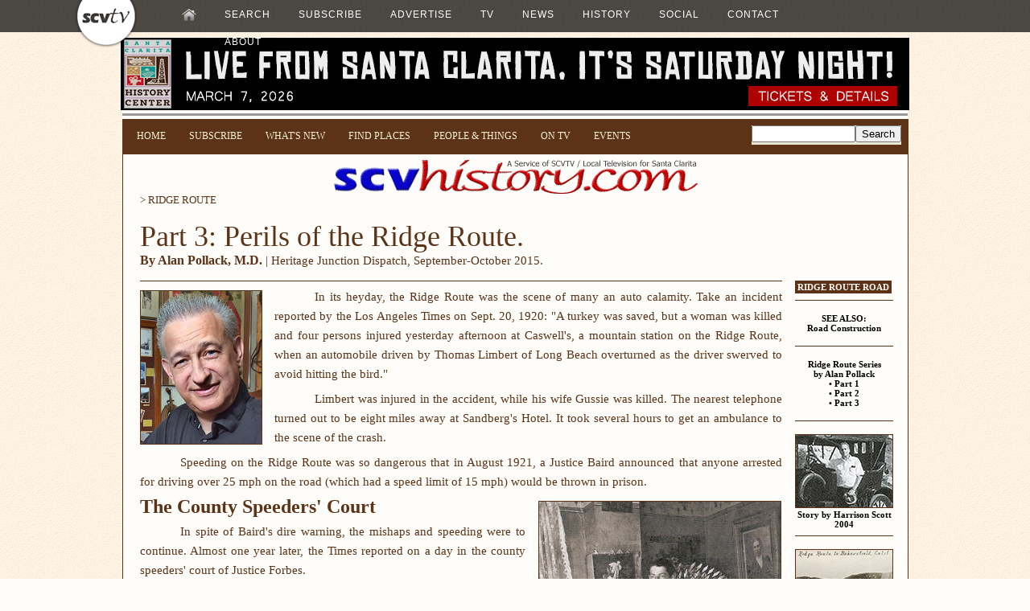

--- FILE ---
content_type: text/html
request_url: https://cougarnews.com/scvhistory/pollack0915ridgeroute.htm
body_size: 10373
content:
<!DOCTYPE HTML PUBLIC "-//W3C//DTD HTML 4.01 Transitional//EN" "http://www.w3.org/TR/html4/loose.dtd">

	<html>
	<head>

<title>SCVHistory.com | Ridge Route | Part 3: Perils of the Ridge Route, by Dr. Alan Pollack</title>

	<meta property="og:title" content="SCVHistory.com | Ridge Route | Part 3: Perils of the Ridge Route, by Dr. Alan Pollack">

	<meta property="og:type" content="website">

	<meta property="og:image" content="http://www.scvhistory.com/gif/morningcall080429.jpg">

	<meta property="og:url" content="http://www.scvhistory.com/scvhistory/pollack0915ridgeroute.htm">

<meta http-equiv="Content-Type" content="text/html; charset=windows-1252">
	<link rel="shortcut icon" href="https://scvhistory.com/scvhistory/favicon.ico" type="image/x-icon">
	<link rel="stylesheet" type="text/css" href="https://scvhistory.com/include/header2a.css">
	<link rel="stylesheet" type="text/css" href="https://scvhistory.com/include/googleads.css">
	<meta name="og:description" content="Searchable history of the Santa Clarita Valley (Los Angeles County) in pictures and text.">
	<meta name="alexaVerifyID" content="vG44yhoh0_hIalBwuTU0zb3nKgE">
	<meta name="msvalidate.01" content="D7889C3DAFCA349AE1FBC2159462F754">
	<meta name="viewport" content="width=device-width, initial-scale=1.0">
	<base target="_top">
<style type="text/css">
.nav {
background: rgba(0, 0, 0, 0.7);
color: #333;
display: block;
font-family: HelveticaNeue, 'Helvetica Neue', Helvetica, Arial, sans-serif;
font-size: 14px;
height: 40px;
line-height: 18px;
width:100%;
position:fixed;
top:0px;
border:0px;
z-index:5100000;
}
.bodyserif {
font-family:'PT Serif', 'Palatino', 'Georgia', serif;
font-size:15px;
font-weight:400;
color:#5c3317;
line-height:24px;
text-align:justify;
}
</style>

<script src="https://www.google.com/jsapi" type="text/javascript"></script>

<script type="text/javascript">
  (function() {
    var cx = '010361867682521671142:bapf7zmeoby';
    var gcse = document.createElement('script');
    gcse.type = 'text/javascript';
    gcse.async = true;
    gcse.src = 'https://cse.google.com/cse.js?cx=' + cx;
    var s = document.getElementsByTagName('script')[0];
    s.parentNode.insertBefore(gcse, s);
  })();
</script>

<!-- Open Source Video Player -->
<!-- If you'd like to support IE8 -->
<script src="https://scvtv.com/joe/videojs-ie8.min.js" type="text/javascript"></script>
<link href="https://scvtv.com/joe/video-js.css" rel="stylesheet">

<!-- Start WOWSlider.com HEAD section -->
<script type="text/javascript" src="https://scvhistory.com/include/engine1/jquery.js"></script>
<link rel="stylesheet" type="text/css" href="https://scvhistory.com/include/engine1/style.css">
<!-- End WOWSlider.com HEAD section -->

<script type="text/javascript" src="https://scvtv.com/player2/jwplayer.js"></script>
<script type="text/javascript">jwplayer.key="2ozcC0YxWKxsLmfXbYsSJPB2g9XeUDWFyXUOGVQ53Z8=";</script>

<script type="text/javascript" src="https://scvtv.com/include/bannerads/simple/banners.min.js"></script>

</head>

<body style="background-image: url('https://scvhistory.com/gif/bgparch.jpg');background-color:#fffdf9;color:#5c3317;" link="#23238e" vlink="#5c3317" alink="#2f4f4f">

	<div id="top">
<!-- ALL UNATTRIBUTED CONTENT ©1996-2019 SCVTV/SCVHistory.com - OTHER COPYRIGHTS APPLY -->
	</div>

		<div style="height:46px;">
		<div class="nav">
		<div style="width:1100px; margin-left:auto; margin-right:auto;height:40px;">
		<table>
		<tr>
		<td>
		<!--[START-LX0]--><script type='text/javascript' src='https://scvtv.com/beta/qm1.js'></script><!--[END-LX0]-->
		</td>
		</tr>
		</table>
		</div>
		</div>
		</div>

	<div id="full_banner_ad">

<table style="width:980px;height:90px; border:0;margin:auto;"><tr><td style="vertical-align:top;width:980px;height:90px;">
		<script type="text/javascript">
				show_banners("topfull");
			</script>
</td></tr></table>

	</div>

<table style="width:976px;border:0;margin: auto; background-color:#fffdf9;">

	<tr>
	<td style="vertical-align:top;width:100%;height:1px;">
	</td>
	</tr>
	<tr>
	<td style="vertical-align:top;height:1px;background-color:#999999; width:100%;">
	</td>
	</tr>
	<tr>
	<td style="vertical-align:top;width:100%;height:2px;">
	</td>
	</tr>

	<tr><td style="vertical-align:top;width:100%;background-color:#5c3317;padding:7px;border-left:1px solid #5c3317;border-right:1px solid #5c3317;text-align:center;">

<table style="width:100%;"><tr><td style="vertical-align:top;">
	<div class="quickmenu5">
	<!--[START-LX1]--><script type="text/javascript" src="https://scvhistory.com/include/quickmenuscvhistory.js"></script><!--[END-LX1]-->
	</div>
</td>
<td style="vertical-align:top;float:right;">

<div class="cse-branding-bottom" style="background-color:#ede8d6;color:#000000;margin:0;padding:0;">
  <div class="cse-branding-form">
    <form action="https://scvhistory.com/scvhistory/googlesearchresults.htm" id="cse-search-box">
      <div>
        <input type="hidden" name="cx" value="010361867682521671142:bapf7zmeoby">
        <input type="hidden" name="cof" value="FORID:10">
        <input type="hidden" name="ie" value="ISO-8859-1">
        <input type="text" name="q" size="14"><input type="submit" name="sa" value="Search">
      </div>
    </form>
  </div>
</div>

<!-- partner-pub-4477429516214512:v3fsdk-oqqw -->

</td></tr></table>

	</td></tr>
	<tr><td valign="top" width="976" style="border:1px solid #5c3317;">

	<div style="height:6px;"></div>
	<!-- XWP-BEGIN-CONTENT -->


<center>
<a href = "scvhistory.htm"><img src="../gif/scvhist2.gif" width=452 height=42 border=0 alt="Santa Clarita Valley History In Pictures"></a>
</center>

<div style="margin-left:20px;margin-right:20px;" align="left">

<a href = "http://www.scvhistory.com/scvhistory/ridge.htm">
<font class="bodysans">&gt; RIDGE ROUTE</font>
</a>


<p>

<font class="altheadline">Part 3: Perils of the Ridge Route.</font><br>
<font class="byline">By Alan Pollack, M.D.</font>
<font class="dateline">| Heritage Junction Dispatch, September-October 2015.
</font>

</div>

<p>

<div align="left">

<table width="972" cellpadding="0" cellspacing="0" style="height:1px;">
<tr>
<td valign="top" style="padding:0px 0px 20px 20px;width:800px;">

<hr style="margin:0px;">

<div class="bodyserif">

<p>

<img src="../gif/mugs/alanpollack.jpg" width="150" alt="" align="left" style="margin:4px 15px 6px 0px;" class="photo">

<p>In its heyday, the Ridge Route was the scene of many an auto calamity. Take an incident reported by the Los Angeles Times on Sept. 20, 1920: &#34;A turkey was saved, but a woman was killed and four persons injured yesterday afternoon at Caswell's, a mountain station on the Ridge Route, when an automobile driven by Thomas Limbert of Long Beach overturned as the driver swerved to avoid hitting the bird.&#34;

<p>Limbert was injured in the accident, while his wife Gussie was killed. The nearest telephone turned out to be eight miles away at Sandberg's Hotel. It took several hours to get an ambulance to the scene of the crash.

<p>Speeding on the Ridge Route was so dangerous that in August 1921, a Justice Baird announced that anyone arrested for driving over 25 mph on the road (which had a speed limit of 15 mph) would be thrown in prison.


	<p>

	<table align="right" width="300" style="margin:4px 0px 6px 15px;">
	<tr><td valign="top" align="justify">
	<a href = "../gif/johnisaacstraight_large.jpg">
	<img src = "../gif/johnisaacstraight.jpg" width="300" alt="" class="photo">
	</a>
	<br>
	<font class="caption">
	John Isaac &#34;Bud&#34; Straight of the Portland suburb of Clackamas (b. 3-3-1888) was the head electrician at the Willard P. Hawley paper mills in Oregon City when he became a casualty of the Ridge Route on May 21, 1924.
	Read <a href = "../gif/oregonian052224.jpg">death notice</a> in the Oregonian. Click image to enlarge.
	</font>
	</td></tr></table>

<p style="text-indent:0px;">
<font class="subhed2">
The County Speeders' Court
</font>

<p>In spite of Baird's dire warning, the mishaps and speeding were to continue. Almost one year later, the Times reported on a day in the county speeders' court of Justice Forbes.

<p>On that day, 320 cases were heard. The fines for the day totaled $3,625, and in the preceding five months, a total of about $55,000 was paid out by motorists for violating the traffic regulations.

<p>Less than two weeks after the court marathon, a speeding motorist failed to negotiate a curve on the road and plunged his auto 250 feet to the canyon floor. The four passengers in the car were taken to Glendale Hospital.

<p>&#34;It was declared nothing less than miraculous that they escaped instant death. According to reports, their injuries consisted of many cuts, bruises and broken bones, but all will recover, it is said.&#34;

<p>The Highway Commission announced in March 1924 that it would spend $24,000 to increase safety of travel over the Ridge Route by &#34;daylighting&#34; and widening curves over the next few months.

<p>And yet the carnage continued. Two months later, a wealthy resident of Portland, John Straight, was killed while riding in a car driven by Portland Banner Courier reporter Earl Brownlee. The vehicle in which the two men were riding veered off of a 150-foot embankment two miles north of Castaic. Brownlee escaped with minor injuries.

<p>In August of the same year, Constable Jack Pilcher of Newhall responded to a collision on the Ridge Route. According to his report, a large touring car driven by Frank Moran with five passengers was forced off the road by two oncoming cars and rolled 30 feet down a mountainside. The other cars failed to stop after the crash. Moran's car overturned twice on its way down the mountain. The injured passengers were taken to Newhall Community Hospital by passing motorists.

<p>Among the injuries were three skull fractures and a broken arm. The skull injuries were considered possibly fatal.


<p style="text-indent:0px;">
<font class="subhed2">
Widening, Straightening the Ridge Route
</font>

<p>Again in 1926, the California Highway Commission approved an allotment of $42,000 to continue widening and straightening operations on the Ridge Route between Castaic School and Reservoir Summit.

<p>The widening project had already been under way for two years. The funding for the improvements came from maintenance funds furnished by a gasoline tax and motor vehicle license fees.

<p>According to the L.A. Times, &#34;The Ridge was originally located and built more than ten years ago, but the standards adopted are not adequate for the traffic of the present. The present Highway Commission has been endeavoring to remedy the condition by removal of as many of the dangerous points as possible and considerable straightening of the road has been done, with the hearty approval of users of the route.&#34;

<p>As if navigating the dangerous curves were not bad enough, there was also outlawry to contend with on the Ridge Route.

<p>There was a report in July 1926 of a daring daylight robbery thwarted on the highway nine miles south of Sandberg's. Two 20-year-old thugs were captured minutes after pummeling 54-year-old Glendale resident C.A. Pamerson over the head with an automatic pistol.

<p>Pamerson was found unconscious in his car covered with blood and suffering three long gashes on his head. He was rushed to Newhall Community Hospital where his condition was listed as serious.

<p>The outlaws had hijacked the car and kidnapped the injured driver. They were finally captured one-quarter mile north of the National Forest Inn when a patrol car of the Automobile Club of Southern California saw the hijacked car being driven erratically as it headed toward them. The officers turned the patrol car across the highway, blocking the path of the highwaymen, and easily arrested them.

<p>The criminals were taken to Newhall and turned over to Constable Jack Pilcher. They were lodged in the Newhall Jail for the night.


<p style="text-indent:0px;">
<font class="subhed2">
Tragic Accidents on the Ridge Route
</font>

<p>In the winter of 1927, two men slipped off of the highway in snowy conditions and plunged 300 feet to the canyon below. Officers found the crushed bodies in a new sedan, which was described as a complete wreck. An improvised stretcher was made, and two deputy sheriffs along with other bystanders toiled to pull the bodies back up the steep cliff with ropes.\

<p>As reported in the L.A. Times of Dec. 25, 1927, &#34;The car, according to deputies, evidently went over the cliff somewhere between midnight and daylight as the bodies were cold when located by the officers. Apparently the machine had slipped on the snow while taking a sharp curve and rolled over and over down the bank, leaving a trail at points where it touched as it dropped. Patches of blood on the snow added to the gruesomeness of the find.&#34;

	<p>

	<table align="right" width="300" style="margin:4px 0px 6px 15px;">
	<tr><td valign="top" align="justify">
	<a href = "../gif/morningcall080429.jpg">
	<img src = "../gif/morningcall080429.jpg" width="300" alt="" class="photo">
	</a>
	<br>
	<font class="caption">
	The Morning Call (Laurel, Miss.), Aug. 4, 1929. Click to enlarge.
	</font>
	</td></tr></table>

<p>An especially tragic crash occurred in August 1929. Thirty-two-year-old Simona Vargas climbed up a 200-foot embankment while seriously injured three miles north of the National Forest Inn. She flagged down a passing motorist and revealed a horrifying mishap. Her five children and her father, Daniel Vargas, were killed when the auto's brakes failed, causing the car to crash through a guard rail and plunge down the embankment.

<p>Simona, the only survivor of the crash, made her report at the Sheriff's Substation in Newhall. Four of the bodies were found an additional 200 feet from the wreckage. Daughter Inez, the youngest victim, was only 18 months old.

<p>Two months later, a truck driver heroically plunged his truck over a 300-foot precipice to avoid crashing the heavily loaded vehicle into a group of motorists stalled on the highway. The truck tumbled end-over-end down the embankment and pinned the driver and his two passengers beneath the wreckage.

<p>Luckily all three survived the crash, but the driver suffered a concussion, fractured skull and facial lacerations requiring 25 stitches.


<p style="text-indent:0px;">
<font class="subhed2">
The Ridge Route Alternate
</font>

<p>Finally on Dec. 22, 1929, plans for construction of an alternate road for the Ridge Route were announced by the California Highway Commission.

<p>The new road was to be built between Castaic and Gorman with a far easier grade and fewer curves, reducing the distance of the drive by seven miles. The project would relocate a 26-mile section of the original Ridge Route to a more westerly location and lower elevation, thereby avoiding numerous heavy grades and curves.

<p>The original road was felt to be at its maximum capacity for travel, resulting in excessive hazards due to traffic congestion, numerous and extremely sharp turns, and snow and fog in the winter months. The new highway would be capable of handling 12,000 or more cars per day, while the old road was already overloaded with 1,500 cars daily.

<p>Under agreement with the Los Angeles County Board of Supervisors, the old Ridge Route would be taken over by the county, while the state would be relieved of any further maintenance costs.

<p>The doom of the famous Ridge Route was sealed in January 1930 when the California Highway Commission authorized condemnation proceedings for the new alternate Ridge Route. The new highway would have only one-fifth of the curvature of the old road. The maximum grade of the new route was set at 6 percent. It would eliminate two of the three summits existing along the original road. The cost of the new road was originally estimated to be $3.4 million, but the final cost turned out to be only $2.0 million as a result of favorable construction bids and reduced costs of materials.

<p>The Automobile Club, advocating for the new road, pointed out that it would bring the northern and southern parts of the state closer together by at least one hour's driving time for automobiles, &#34;having the effect of moving the vast agricultural area of San Joaquin Valley bodily from forty to fifty miles closer to Los Angeles markets and shipping points.&#34;

<p>The Automobile Club further predicted a tremendous economic savings to the entire state due to reduced shipping costs of oil, machinery, cotton, grapes, general merchandise and other products of manufacture and agriculture.

	<p>

	<table align="left" width="300" style="margin:4px 15px 6px 0px;">
	<tr><td valign="top" align="justify">
	<a href = "../gif/alredharrell.jpg">
	<img src = "../gif/alredharrell.jpg" width="300" alt="" class="photo">
	</a>
	<br>
	<font class="caption">
	Bakersfield newspaperman Alfred Harrell emceed the grand opening of the Ridge Route Alternate in 1933.
	</font>
	</td></tr></table>

<p>The Ridge Route Alternate road finally opened to traffic Oct. 29, 1933. Opening-day ceremonies were held at Channel Change about midway between Castaic and Gorman on the new highway.

<p>Alfred Harrell, a Bakersfield publisher, was master of ceremonies that day, with brief speeches given by representatives of Public Works, the California Highway Commission, the Auto Club, Los Angeles Chamber of Commerce, Kern and Los Angeles County boards of supervisors, state Division of Highways and California Highway Patrol.

<p>Gates at both ends of the road were opened at 10 a.m. to allow thousands of motorists to attend the ceremonies. Motorists were requested to return to their cars immediately afterward to facilitate clearing of the highway.

<p>The Los Angeles Times reported: &#34;A short time after the highway was officially accepted by Harry Hopkins, Chairman of the California State Highway Commission, in behalf of Governor Rolph, the new ribbon of cement was throbbing to the beat of thousands of motors and echoing the tune of singing tires that sang a song of progress. ... The closing act of the ceremony was the cutting of a barrier of blue and gold ribbons across the new highway by Chairman Hopkins.&#34;

<p>Today, short segments of the Ridge Route Alternate can still be seen running to the west of Interstate 5, although a significant portion of the route is now covered by Pyramid Lake.

<p>On the old original Ridge Route, there is one spot toward the top of Serpentine Drive where one can stand and look out in the distance to see all three versions of the roads that run between Castaic and Gorman &mdash; the 1915 road, the 1933 alternate, and Interstate 5. Truly a sight to behold.

<p><hr>

<font class="tag">
Alan Pollack, M.D., is president of the Santa Clarita Valley Historical Society.
</font>

<p>

</div>

</td>

<td valign="top" style="width:120px;padding:0px 16px 6px 16px;">

<div style="text-align:center;">

<table style="background-color:#5c3317; width:120px;">
<tr><td style="text-align:center;">
<div class="inversecaption">
RIDGE ROUTE ROAD
</div>
</td></tr></table>

<hr><p>

<span class="thumbcaption">
SEE ALSO:
</span><br>
<a href = "https://scvhistory.com/scvhistory/ct1502.htm">
<span class="thumbcaption">
Road Construction
</span>
</a>

<hr><p>

<span class="thumbcaption">
Ridge Route Series<br>
by Alan Pollack
</span>
<br>
<a href = "https://scvhistory.com/scvhistory/pollack0515ridgeroute.htm">
<span class="thumbcaption">
&bull; Part 1
</span>
</a>
<br>
<a href = "https://scvhistory.com/scvhistory/pollack0715ridgeroute.htm">
<span class="thumbcaption">
&bull; Part 2
</span>
</a>
<br>
<a href = "https://scvhistory.com/scvhistory/pollack0915ridgeroute.htm">
<span class="thumbcaption">
&bull; Part 3
</span>
</a>

<hr><p>

<a href = "https://scvhistory.com/scvhistory/harrisonscott2004.htm">
<img src="https://scvhistory.com/gif/harrisonscott2004t.jpg" class="photo" alt="thumbnail" style="width:120px;">
</a>
<div class="thumbcaption">
Story by Harrison Scott 2004
</div>

<hr><p>

<a href = "https://scvhistory.com/scvhistory/lw3510.htm">
<img src="https://scvhistory.com/gif/lw3510t.jpg" class="photo" alt="thumbnail" style="width:120px;">
</a>
<div class="thumbcaption">
Auto on Ridge Route ~Late&nbsp;1910s
</div>

<p>

<a href = "https://scvhistory.com/scvhistory/lw3729.htm">
<img src="https://scvhistory.com/gif/lw3729t.jpg" class="photo" alt="thumbnail" style="width:120px;">
</a>
<div class="thumbcaption">
1918-1930
</div>

<p>

<a href = "https://scvhistory.com/scvhistory/al2079.htm">
<img src="https://scvhistory.com/gif/al2079t.jpg" class="photo" alt="thumbnail" style="width:120px;">
</a>
<div class="thumbcaption">
1920s
</div>

<p>

<a href = "https://scvhistory.com/scvhistory/lw3650.htm">
<img src="https://scvhistory.com/gif/lw3650t.jpg" class="photo" alt="thumbnail" style="width:120px;">
</a>
<div class="thumbcaption">
Castaic Area ~1920s
</div>

<p>

<a href = "https://scvhistory.com/scvhistory/hs9017.htm">
<img src="https://scvhistory.com/gif/hs9017t.jpg" class="photo" alt="thumbnail" style="width:120px;">
</a>
<div class="thumbcaption">
Serpentine Drive&nbsp;x2
</div>

<p>

<a href = "https://scvhistory.com/scvhistory/lw3369.htm">
<img src="https://scvhistory.com/gif/lw3369t.jpg" class="photo" alt="thumbnail" style="width:120px;">
</a>
<div class="thumbcaption">
Ridge Route ~1930s
</div>

<p>

<a href = "https://scvhistory.com/scvhistory/lw2236.htm">
<img src="https://scvhistory.com/gif/lw2236t.jpg" class="photo" alt="thumbnail" style="width:120px;">
</a>
<div class="thumbcaption">
Grapevine Grade (Mult.)
</div>

<p>

<a href = "https://scvhistory.com/scvhistory/hr2001.htm">
<img src="https://scvhistory.com/gif/hr2001t.jpg" class="photo" alt="thumbnail" style="width:120px;">
</a>
<div class="thumbcaption">
Speed Warning 1920s
</div>

<p>

<a href = "https://scvhistory.com/scvhistory/sb3201.htm">
<img src="https://scvhistory.com/gif/sb3201t.jpg" class="photo" alt="thumbnail" style="width:120px;">
</a>
<div class="thumbcaption">
Graceful Turns ~1930s
</div>

<p>

<a href = "https://scvhistory.com/scvhistory/di3701.htm">
<img src="https://scvhistory.com/gif/di3701t.jpg" class="photo" alt="thumbnail" style="width:120px;">
</a>
<div class="thumbcaption">
4-26-1937
</div>

<p>

<a href = "https://scvhistory.com/scvhistory/lw3795.htm">
<img src="https://scvhistory.com/gif/lw3795t.jpg" class="photo" alt="home movie" style="width:120px;">
</a>
<div class="thumbcaption">
Film: Gorman to Grapveine, Winter 1939
</div>

<hr><p>

<a href = "https://scvhistory.com/scvhistory/ridge.htm">
<span class="thumbcaption">
MANY MORE
</span>
</a>

<hr><p>

</div>




</td></tr></table>

</div>

<!-- XWP-END-CONTENT -->
</td></tr>


	<TR><TD style="vertical-align:top;width:976px;background-color:#5c3317;padding:7px 0px 7px 0px;border-left:2px solid #5c3317;border-right:2px solid #5c3317;">
	<div align="center">

	<span class="whitelink">[&nbsp;<a href = "#top"><span class="whitelink">RETURN TO TOP</span></a>&nbsp;]</span>

&nbsp;

	<span class="whitelink">[&nbsp;<a href = "https://scvhistory.com/scvhistory/scvhistory.htm"><span class="whitelink">RETURN TO MAIN INDEX</span></a>&nbsp;]</span>

&nbsp;

	<span class="whitelink">[&nbsp;<a href = "https://scvhistory.com/scvhistory/key.htm"><span class="whitelink">PHOTO CREDITS</span></a>&nbsp;]</span>

&nbsp;

	<span class="whitelink">[&nbsp;<a href = "https://scvhistory.com/scvhistory/bibliography.htm"><span class="whitelink">BIBLIOGRAPHY</span></a>&nbsp;]</span>

&nbsp;

	<span class="whitelink">[&nbsp;<a href = "https://scvhistory.com/scvhistory/publications.htm"><span class="whitelink">BOOKS FOR SALE</span></a>&nbsp;]</span>

			<TABLE style="width:100%;height:1px;border:0;"><TR><TD style="height:2px;"></TD></TR></TABLE>

<span class="credit" style="color:#e0e0e0;letter-spacing:+1px;">
SCVHistory.com is another service of SCVTV, a 501c3 Nonprofit &bull; Site contents &copy;SCVTV<br>
The site owner makes no assertions as to ownership of any original copyrights to digitized images.
However, these images are intended for Personal or Research use only. 
Any other kind of use, including but not limited to commercial or scholarly publication in any medium or format,
public exhibition, or use online or in a web site, may be subject to additional restrictions
including but not limited to the copyrights held by parties other than the site owner.
USERS ARE SOLELY RESPONSIBLE for determining the existence of such rights and for obtaining
any permissions and/or paying associated fees necessary for the proposed use.
</span>

	</div>

</td></tr>

<!-- START DISQUS -->

</table>

<table style="width:978px;margin-top:2px;" align="center">
<tr>
<td style="vertical-align:top;margin-top:4px;padding:4px 10px 4px 10px;border:1px dotted #5c3317;background:#F7F1E3;">

<div id="disqus_thread" style="width:958px;"></div>
<script type="text/javascript">
    /**
     *  RECOMMENDED CONFIGURATION VARIABLES: EDIT AND UNCOMMENT THE SECTION BELOW TO INSERT DYNAMIC VALUES FROM YOUR PLATFORM OR CMS.
     *  LEARN WHY DEFINING THESE VARIABLES IS IMPORTANT: https://disqus.com/admin/universalcode/#configuration-variables
     */
    /*
    var disqus_config = function () {
        this.page.identifier = scvhistory; // Replace PAGE_IDENTIFIER with your page's unique identifier variable
    };
    */
    (function() {  // DON'T EDIT BELOW THIS LINE
        var d = document, s = d.createElement('script');
        
        s.src = 'https://scvhistory.disqus.com/embed.js';
        
        s.setAttribute('data-timestamp', +new Date());
        (d.head || d.body).appendChild(s);
    })();
</script>
<noscript>Please enable JavaScript to view the <a href="https://disqus.com/?ref_noscript" rel="nofollow">comments powered by Disqus.</a></noscript>

</td></tr>

<!-- END DISQUS -->

</table>



<table style="width:980px;margin:0 auto;">
	<tr>
		<td style="vertical-align:top;">

<div style="height:2px;"></div>

<!-- START FIRST ROW -->
<div style="width:980px; border:0px solid #a62a2a;margin:0 auto;">
<table style="width:100%;margin:0 auto;">
<tr>
	<td style="vertical-align:top;width:50%;background-color:#5c3317;">
		<div style="border:1px solid #5c3317; border-bottom:none; height:76px;margin:0 auto;background-color:#5c3317;">
			<script type="text/javascript">
				show_banners('bottomright');
			</script>
		</div>
	</td>
	<td style="vertical-align:top;width:50%;background-color:#5c3317;">
		<div style="border:1px solid #5c3317; border-bottom:none; height:76px;margin:0 auto;background-color:#5c3317;">
			<script type="text/javascript">
				show_banners('bottomleft');
			</script>
		</div>
</td></tr></table>
</div>
<!-- END FIRST ROW -->

<!-- START GOOGLE AD ROW -->
<div style="height:4px;"></div>
<table style="width:100%;margin:0 auto;">
<tr>
	<td style="vertical-align:top;width:728px; height:90px; background-color:#f7e2c4; border-left:1px solid #5c3317; border-right:1px solid #5c3317;">
		<div style="width:728px;">
			<script type="text/javascript"><!--
			google_ad_client = "pub-4477429516214512";
			google_ad_width = 728;
			google_ad_height = 90;
			google_ad_format = "728x90_as";
			google_ad_type = "text_image";
			google_ad_channel = "";
			google_color_border = "a62a2a";
			google_color_bg = "ffcdb7";
			google_color_link = "003266";
			google_color_text = "a62a2a";
			google_color_url = "336699";
			//--></script>
			<script type="text/javascript"
			  src="https://pagead2.googlesyndication.com/pagead/show_ads.js">
			</script>
		</div>
	</td>
	<td style="vertical-align:top; width:252px; height:90px; background-color:#f7e2c4; border-right:1px solid #5c3317;">
	<div style="height:83px;margin:0 auto;padding-left:18px;padding-top:7px;background-color:#5c3317;">
		<script type="text/javascript">
			show_banners('topright');
		</script>
	</div>
</td></tr></table>
<!-- END SECOND ROW -->

	</td>
</tr>
<tr>
	<td style="vertical-align:top;">
		<div style="height:4px;"></div>

<!-- START THIRD ROW-->
<div style="width:980px; border:0px solid #a62a2a;margin:0 auto;max-height:90px;">
<table style="width:100%;margin:0 auto;">
<tr>
	<td style="vertical-align:top;width:50%;background-color:#5c3317;">
		<div style="border:1px solid #5c3317; border-bottom:none; height:76px;margin:0 auto;background-color:#5c3317;">
			<script type="text/javascript">
				show_banners('bottomleft');
			</script>
		</div>
	</td>
	<td style="vertical-align:top;width:50%;background-color:#5c3317;">
		<div style="border:1px solid #5c3317; border-bottom:none; height:76px;margin:0 auto;background-color:#5c3317;">
			<script type="text/javascript">
				show_banners('bottomright');
			</script>
		</div>
</td></tr></table>
</div>

<!-- START FOURTH ROW -->
	</td>
</tr>
<tr>
	<td style="vertical-align:top;">
		<div style="height:4px;"></div>

<div style="margin:0 auto;width:980px;background-color:#5c3317;max-height:90px;" id="full_banner_ad2">
<table style="width:980px;height:90px;border:0;">
<tr>
	<td style="vertical-align:top; width:980px;padding:0;">
		<script type="text/javascript">
			show_banners("topfull");
				</script>
</td></tr></table>
</div>

</td></tr></table>

<p>&nbsp;
<p>&nbsp;
<p>&nbsp;
<p>&nbsp;
<p>&nbsp;
<p>&nbsp;

<div style="height:40px;"></div>

<!-- Quantcast Tag -->
<script type="text/javascript">
var _qevents = _qevents || [];

(function() {
var elem = document.createElement('script');
elem.src = (document.location.protocol == "https:" ? "https://secure" : "http://edge") + ".quantserve.com/quant.js";
elem.async = true;
elem.type = "text/javascript";
var scpt = document.getElementsByTagName('script')[0];
scpt.parentNode.insertBefore(elem, scpt);
})();

_qevents.push({
qacct:"p-30jKWhAnxmQiQ"
});
</script>

<noscript>
<div style="display:none;">
<img src="//pixel.quantserve.com/pixel/p-30jKWhAnxmQiQ.gif" style="border:0;height:1px;width:1px;" alt="Quantcast">
</div>
</noscript>
<!-- End Quantcast tag -->

<!-- BEGIN PRIVY WIDGET CODE -->
<script type='text/javascript'>
var _d_site = _d_site || '2798B08B1EA32F9C8EF7DF0D'; (function() { var script = document.createElement('script'); script.type = 'text/javascript'; script.async = true; script.src = document.location.protocol + '//widget.privy.com/assets/widget.js'; var s = document.getElementsByTagName('script')[0]; s.parentNode.insertBefore(script, s); })();
</script>
<!-- END PRIVY WIDGET CODE -->

<!-- BEGIN USERWAY WIDGET -->
<script data-account="BsQcmfjFdL" src="https://cdn.userway.org/widget.js"></script>
<!-- END USERWAY WIDGET -->

<!-- Google tag (gtag.js) -->
<script async src="https://www.googletagmanager.com/gtag/js?id=G-LGJ6WLVHSB"></script>
<script>
  window.dataLayer = window.dataLayer || [];
  function gtag(){dataLayer.push(arguments);}
  gtag('js', new Date());

  gtag('config', 'G-LGJ6WLVHSB');
</script>

</body></html>







--- FILE ---
content_type: text/html; charset=utf-8
request_url: https://www.google.com/recaptcha/api2/aframe
body_size: 114
content:
<!DOCTYPE HTML><html><head><meta http-equiv="content-type" content="text/html; charset=UTF-8"></head><body><script nonce="K56ebSHewEbImYBFqcrEVQ">/** Anti-fraud and anti-abuse applications only. See google.com/recaptcha */ try{var clients={'sodar':'https://pagead2.googlesyndication.com/pagead/sodar?'};window.addEventListener("message",function(a){try{if(a.source===window.parent){var b=JSON.parse(a.data);var c=clients[b['id']];if(c){var d=document.createElement('img');d.src=c+b['params']+'&rc='+(localStorage.getItem("rc::a")?sessionStorage.getItem("rc::b"):"");window.document.body.appendChild(d);sessionStorage.setItem("rc::e",parseInt(sessionStorage.getItem("rc::e")||0)+1);localStorage.setItem("rc::h",'1768775248762');}}}catch(b){}});window.parent.postMessage("_grecaptcha_ready", "*");}catch(b){}</script></body></html>

--- FILE ---
content_type: text/css
request_url: https://scvhistory.com/include/googleads.css
body_size: 2345
content:
/* GOOGLE CSS */

.cse-branding-bottom,
.cse-branding-right {
margin:0;
padding:0;
}
.cse-branding-bottom,
.cse-branding-right {
zoom: 1;
}
.cse-branding-bottom:after,
.cse-branding-right:after {
content: ".";
display: block;
height: 0;
clear: both;
visibility: hidden;
}
.cse-branding-text { 
font: 10px Arial;
}
.cse-branding-form form {
margin-bottom: 0;
padding-bottom: 0;
}
/* Bottom-specific selectors */
.cse-branding-bottom .cse-branding-logo, 
.cse-branding-bottom .cse-branding-text {
display: block; 
float: left;
}
.cse-branding-bottom .cse-branding-form {
margin-bottom: 3px;
}
.cse-branding-bottom .cse-branding-logo {
padding: 0;
}
.cse-branding-bottom .cse-branding-text {
padding-top: 4px;
}
.cse-branding-right .cse-branding-form {
float: left;
}
/* Right-specific selectors */
.cse-branding-right .cse-branding-logo, 
.cse-branding-right .cse-branding-text {
margin-left: 4px;
}
.cse-branding-right .cse-branding-form {
float: left;
margin-right: 4px;
}
.cse-branding-right .cse-branding-logo {
padding: 0;
}
.cse-branding-right .cse-branding-text {
margin-top: -4px;
}

/* GOOGLE ADS */

/**
 * Default theme
 *
 */
/* Slight reset to make the preview have ample padding. */
.cse .gsc-control-cse,
.gsc-control-cse {
  padding: 1em;
  width: auto;
}
.cse .gsc-control-wrapper-cse,
.gsc-control-wrapper-cse {
  width: 100%;
}
.cse .gsc-branding,
.gsc-branding {
  display: none;
}
/* Selector for entire element. */
.cse .gsc-control-cse,
.gsc-control-cse {
  background-color: #ffffff;
  border: 1px solid;
}
.cse .gsc-control-cse:after,
.gsc-control-cse:after {
  content:".";
  display:block;
  height:0;
  clear:both;
  visibility:hidden;
}
.cse .gsc-resultsHeader,
.gsc-resultsHeader {
  display: block;
}
table.gsc-search-box td.gsc-input {
  padding-right: 12px;
}
input.gsc-input {
  border-color: #D9D9D9;
  font-size: 13px;
  padding: 1px 6px;
}
/* Search button */
.cse input.gsc-search-button,
input.gsc-search-button {
  font-family: inherit;
  font-size: 11px;
  font-weight: bold;
  color: #000;
  padding: 0 8px;
  height: 20px;
  min-width: 54px;
  background-color: #cecece;
  border: 1px solid #666;
  border-radius: 2px;
  -moz-border-radius: 2px;
  -webkit-border-radius: 2px;
}
/* Inactive tab */
.cse .gsc-tabHeader.gsc-tabhInactive,
.gsc-tabHeader.gsc-tabhInactive {
  border-bottom: none;
  color: #666666;
  background-color: #e9e9e9;
  border: 1px solid;
  border-bottom: none;
}
/* Active tab */
.cse .gsc-tabHeader.gsc-tabhActive,
.gsc-tabHeader.gsc-tabhActive {
  background-color: #ffffff;
  border: 1px solid;
  border-top: 2px solid;
  border-color: #e9e9e9;
  border-top-color: #ff9900;
  border-bottom: none;
}
/* This is the tab bar bottom border. */
.cse .gsc-tabsArea,
.gsc-tabsArea {
  margin-top: 1em;
  border-bottom: 1px solid #e9e9e9;
}
/* Inner wrapper for a result */
.cse .gsc-webResult.gsc-result,
.gsc-webResult.gsc-result,
.gsc-imageResult-column,
.gsc-imageResult-classic {
  padding: .25em;
  border: 1px solid;
  border-color: #ffffff;
  margin-bottom: 1em;
}
/* Result hover event styling */
.cse .gsc-webResult.gsc-result:hover,
.gsc-webResult.gsc-result:hover,
.gsc-webResult.gsc-result.gsc-promotion:hover,
.gsc-results .gsc-imageResult-classic:hover,
.gsc-results .gsc-imageResult-column:hover {
  border: 1px solid;
}
/*Promotion Settings*/
/* The entire promo */
.cse .gsc-webResult.gsc-result.gsc-promotion,
.gsc-webResult.gsc-result.gsc-promotion {
  background-color: #FFFFFF;
  border-color: #336699;
}
/* Promotion links */
.cse .gs-promotion a.gs-title:link,
.gs-promotion a.gs-title:link,
.cse .gs-promotion a.gs-title:link *,
.gs-promotion a.gs-title:link *,
.cse .gs-promotion .gs-snippet a:link,
.gs-promotion .gs-snippet a:link {
  color: #0000CC;
}
.cse .gs-promotion a.gs-title:visited,
.gs-promotion a.gs-title:visited,
.cse .gs-promotion a.gs-title:visited *,
.gs-promotion a.gs-title:visited *,
.cse .gs-promotion .gs-snippet a:visited,
.gs-promotion .gs-snippet a:visited {
  color: #0000CC;
}
.cse .gs-promotion a.gs-title:hover,
.gs-promotion a.gs-title:hover,
.cse .gs-promotion a.gs-title:hover *,
.gs-promotion a.gs-title:hover *,
.cse .gs-promotion .gs-snippet a:hover,
.gs-promotion .gs-snippet a:hover {
  color: #0000CC;
}
.cse .gs-promotion a.gs-title:active,
.gs-promotion a.gs-title:active,
.cse .gs-promotion a.gs-title:active *,
.gs-promotion a.gs-title:active *,
.cse .gs-promotion .gs-snippet a:active,
.gs-promotion .gs-snippet a:active {
  color: #0000CC;
}
/* Promotion snippet */
.cse .gs-promotion .gs-snippet,
.gs-promotion .gs-snippet,
.cse .gs-promotion .gs-title .gs-promotion-title-right,
.gs-promotion .gs-title .gs-promotion-title-right,
.cse .gs-promotion .gs-title .gs-promotion-title-right *,
.gs-promotion .gs-title .gs-promotion-title-right * {
  color: #000000;
}
/* Promotion url */
.cse .gs-promotion .gs-visibleUrl,
.gs-promotion .gs-visibleUrl {
  color: #008000;
}
/* Style for auto-completion table
 * .gsc-completion-selected : styling for a suggested query which the user has moused-over
 * .gsc-completion-container : styling for the table which contains the completions
 */
.gsc-completion-selected {
  background: #EEE;
}
.gsc-completion-container {
  font-family: Arial, sans-serif;
  font-size: 13px;
  background: white;
  border: 1px solid #CCC;
  border-top-color: #D9D9D9;
  margin-left: 0;
  margin-right: 0;
  /* The top, left, and width are set in JavaScript. */
}
.gsc-completion-title {
  color: #0000CC;
}
.gsc-completion-snippet {
  color: #000000;
}

/* Full URL */
.gs-webResult div.gs-visibleUrl-short,
.gs-promotion div.gs-visibleUrl-short {
  display: none;
}
.gs-webResult div.gs-visibleUrl-long,
.gs-promotion div.gs-visibleUrl-long {
  display: block;
}

/* Facet box css */
.gsc-context-box {
  font-size: 83%;
  margin-top: 3px;
  border-collapse: collapse;
}

.gsc-context-box .gsc-col {
  padding:1px 0;
  white-space: nowrap;
  vertical-align: middle;
}

.gsc-context-box .gsc-facet-label {
  width: 65px;
  padding-left: 2px;
  text-decoration: underline;
  color: #15C;
  cursor: pointer;
}

.gsc-context-box .gsc-chart {
  width: 32em;
  padding: 3px;
  border-left: 1px solid #6A9CF3;
  border-right: 1px solid #6A9CF3;
}

.gsc-context-box .gsc-top {
  border-top: 1px solid #6A9CF3;
}

.gsc-context-box .gsc-bottom {
  border-bottom: 1px solid #6A9CF3;
}

.gsc-context-box .gsc-chart div {
  background: #6A9CF3;
  height: 9px;
}

.gsc-context-box .gsc-facet-result {
  color: #15C;
  width: 30px;
  text-align: right;
  padding-right: 5px;
}

/* Universal one box css. */
.gsc-usr-group-thumbnail {
  display: inline-block;
  max-width: 72px;
  max-height: 72px;
}
.gsc-usr-group-thumbnail img {
  max-height: 72px;
  overflow: hidden;
}
.gs-webResult .gs-title
.gs-title.gsc-usr-group-heading {
  color: #15C;
  cursor: pointer;
}
.gsc-usr-group {
  min-height: 100px;
  zoom: 1;
  display: block;
  line-height: 1.24;
  margin-top: -7px;
  margin-bottom: -7px;
  margin-left: 20px;
}
.gsc-usr-group-content {
  padding-top: 1px;
  padding-bottom: 3px;
}
.gsc-usr-group-content-thumbnail {
  display: inline-block;
  vertical-align: top;
}
.gsc-usr-group-head-result {
  display: inline-block;
  padding-left: 6px;
}
.gsc-usr-group-snippet {
  width: 100%;
  height: 3.6em;
  overflow: hidden;
}
.gsc-usr-group-content-results {
  font-size: 12px;
  padding-left: 1px;
  width: 80%;
  padding-top: 7px;
}
.gsc-usr-group-head-results {
  display:inline-block;
  font-size: 13px;
  padding-left: 6px;
  width: 80%;
}
.gs-webResult .gs-title
.gs-title.gsc-usr-group-all-results {
  font-size: 11px;
  line-height: 10px;
}
.gs-webResult .gs-title
.gs-title.gsc-usr-group-all-results
b {
  font-size: 14px;
  font-weight: 600;
}
.gs-webResult .gs-title
.gs-title.gsc-usr-group-heading
b {
  color: #15C;
}

  .gsc-control-cse {
    font-family: Arial, sans-serif;
    background-color: #5c3317;
  }
  input.gsc-input {
    border-color: #BCCDF0;
  }
  input.gsc-search-button {
    border-color: #666666;
    background-color: #f7e2c4;
  }
  .gsc-tabHeader.gsc-tabhInactive {
    border-color: #E9E9E9;
    background-color: #E9E9E9;
  }
  .gsc-tabHeader.gsc-tabhActive {
    border-top-color: #fa6336;
    border-left-color: #E9E9E9;
    border-right-color: #E9E9E9;
    background-color: #e0e0e0;
  }
  .gsc-tabsArea {
    border-color: #E9E9E9;
  }
  .gsc-webResult.gsc-result,
  .gsc-results .gsc-imageResult {
    border-color: #444444;
    background-color: #f7e2c4;
  }
  .gsc-webResult.gsc-result:hover,
  .gsc-imageResult:hover {
    border-color: #fa6336;
    background-color: #ffffff;
  }
  .gs-webResult.gs-result a.gs-title:link,
  .gs-webResult.gs-result a.gs-title:link b,
  .gs-imageResult a.gs-title:link,
  .gs-imageResult a.gs-title:link b {
    color: #000080;
  }
  .gs-webResult.gs-result a.gs-title:visited,
  .gs-webResult.gs-result a.gs-title:visited b,
  .gs-imageResult a.gs-title:visited,
  .gs-imageResult a.gs-title:visited b {
    color: #444444;
  }
  .gs-webResult.gs-result a.gs-title:hover,
  .gs-webResult.gs-result a.gs-title:hover b,
  .gs-imageResult a.gs-title:hover,
  .gs-imageResult a.gs-title:hover b {
    color: #336699;
  }
  .gs-webResult.gs-result a.gs-title:active,
  .gs-webResult.gs-result a.gs-title:active b,
  .gs-imageResult a.gs-title:active,
  .gs-imageResult a.gs-title:active b {
    color: #336699;
  }
  .gsc-cursor-page {
    color: #003266;
  }
  a.gsc-trailing-more-results:link {
    color: #003266;
  }
  .gs-webResult .gs-snippet,
  .gs-imageResult .gs-snippet,
  .gs-fileFormatType {
    color: #222222;
  }
  .gs-webResult div.gs-visibleUrl,
  .gs-imageResult div.gs-visibleUrl {
    color: #003266;
  }
  .gs-webResult div.gs-visibleUrl-short {
    color: #003266;
  }
  .gs-webResult div.gs-visibleUrl-short {
    display: none;
  }
  .gs-webResult div.gs-visibleUrl-long {
    display: block;
  }
  .gsc-cursor-box {
    border-color: #444444;
  }
  .gsc-results .gsc-cursor-box .gsc-cursor-page {
    border-color: #E9E9E9;
    background-color: #f7e2c4;
    color: #003266;
  }
  .gsc-results .gsc-cursor-box .gsc-cursor-current-page {
    border-color: #fa6336;
    background-color: #ffffff;
    color: #444444;
  }
  .gs-promotion {
    border-color: #336699;
    background-color: #222222;
  }
  .gs-promotion a.gs-title:link,
  .gs-promotion a.gs-title:link *,
  .gs-promotion .gs-snippet a:link {
    color: #999999;
  }
  .gs-promotion a.gs-title:visited,
  .gs-promotion a.gs-title:visited *,
  .gs-promotion .gs-snippet a:visited {
    color: #444444;
  }
  .gs-promotion a.gs-title:hover,
  .gs-promotion a.gs-title:hover *,
  .gs-promotion .gs-snippet a:hover {
    color: #003266;
  }
  .gs-promotion a.gs-title:active,
  .gs-promotion a.gs-title:active *,
  .gs-promotion .gs-snippet a:active {
    color: #003266;
  }
  .gs-promotion .gs-snippet,
  .gs-promotion .gs-title .gs-promotion-title-right,
  .gs-promotion .gs-title .gs-promotion-title-right *  {
    color: #666666;
  }
  .gs-promotion .gs-visibleUrl,
  .gs-promotion .gs-visibleUrl-short {
    color: #999999;
  }


